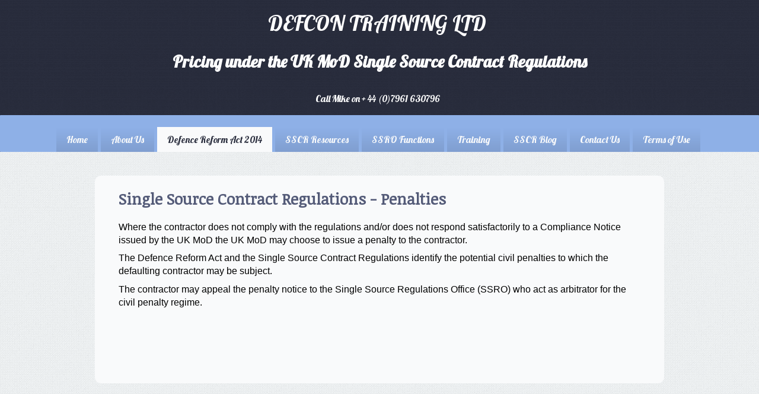

--- FILE ---
content_type: text/html
request_url: http://single-source-contracts.co.uk/defence-reform-act-2014/single-source-contract-penalties/
body_size: 4574
content:
<!DOCTYPE html PUBLIC "-//W3C//DTD XHTML 1.0 Transitional//EN" "http://www.w3.org/TR/xhtml1/DTD/xhtml1-transitional.dtd">
<html lang="en-GB" xml:lang="en-GB" xmlns="http://www.w3.org/1999/xhtml">
<head><meta charset="utf-8">
	<title>Single Source Contract - Penalties - Single Source Contracts</title>
	<meta name="description" content="UK MoD single source contract pricing and regulations -  single source contract training courses, consultancy and bid support"><meta name="keywords" content="UK MoD single source contract pricing, defence reform act, single source contract regulations, single source regulations office,  training, UK MoD pricing terms and conditions, "><meta name="generator" content="Web Presence Builder 17.8.12">
	<link href="../../css/style.css?template=generic" rel="stylesheet" type="text/css" />
	<style type="text/css">#widget-79e06966-28a0-8d4f-f98f-7b41e95d04c5 {
	margin: 0 0 0 0;
	padding: 0 0 0 0;
	border-radius: 0 0 0 0;
}
#widget-79e06966-28a0-8d4f-f98f-7b41e95d04c5 {
background-color: rgba(240,240,240,1);
}
#widget-79e06966-28a0-8d4f-f98f-7b41e95d04c5 {box-shadow: none}
#widget-e2d6b20d-7a9e-a335-28f4-c219df64f474 {
	margin: 0 0 0 0;
	padding: 0 0 0 0;
	border-radius: 0 0 0 0;
}
#widget-e2d6b20d-7a9e-a335-28f4-c219df64f474 {box-shadow: none}
#widget-26189e67-ea2e-34a6-9afe-0790f20f1b17 {
	margin: 0 0 0 0;
	padding: 0 0 0 0;
	border-radius: 0 0 0 0;
}
#widget-26189e67-ea2e-34a6-9afe-0790f20f1b17 {box-shadow: none}
#widget-366fb4c1-903b-8ac5-3c11-44df58f854ae {
	margin: 0px 0px 0px 0px;
	padding: 10px 30px 10px 30px;
	border-radius: 0px 0px 0px 0px;
}
#widget-366fb4c1-903b-8ac5-3c11-44df58f854ae {box-shadow: none}
#widget-178602be-a926-85f8-c743-8e7c4ade3b11 {
	margin: 0px 0px 0px 0px;
	padding: 0px 10px 0px 10px;
	border-radius: 0 0 0 0;
}
#widget-178602be-a926-85f8-c743-8e7c4ade3b11 {box-shadow: none}
#widget-caabae3c-fbf6-f7f9-f1fd-60aff5dbc6e5 {
	margin: 0 0 0 0;
	padding: 0 0 0 0;
	border-radius: 0 0 0 0;
}
#widget-caabae3c-fbf6-f7f9-f1fd-60aff5dbc6e5 {box-shadow: none}
#widget-526662e9-62e2-c5ec-9691-02e5dcb20a6f {
	margin: 0 0 0 0;
	padding: 0 0 0 0;
	border-radius: 0 0 0 0;
}
#widget-526662e9-62e2-c5ec-9691-02e5dcb20a6f {box-shadow: none}
#widget-2783639b-7160-7877-9813-8cc3843eab2b {
	margin: 0 0 0 0;
	padding: 0 0 0 0;
	border-radius: 0 0 0 0;
}
#widget-2783639b-7160-7877-9813-8cc3843eab2b {box-shadow: none}
#widget-12870714-f541-576a-5bba-996b2d0d32ea {
	margin: 0 0 0 0;
	padding: 5px 10px 5px 10px;
	border-radius: 0 0 0 0;
}
#widget-12870714-f541-576a-5bba-996b2d0d32ea {box-shadow: none}
#widget-33f5ab1c-b39b-b069-204a-7301f948d0c2 {
	margin: 0px 0px 0px 0px;
	padding: 0px 0px 0px 0px;
	border-radius: 1px 1px 1px 1px;
}
#widget-33f5ab1c-b39b-b069-204a-7301f948d0c2 {
background-color: rgba(142,176,231,1);
}
#widget-33f5ab1c-b39b-b069-204a-7301f948d0c2 {box-shadow: none}
#widget-5e681597-2a48-2513-6055-472539acdbc5 {
	margin: 0 0 0 0;
	padding: 0 0 0 0;
	border-radius: 0 0 0 0;
}
#widget-5e681597-2a48-2513-6055-472539acdbc5 {box-shadow: none}
#widget-bcdc21b0-6268-df50-f358-b1c20a488fe1 {
	margin: 0px 0px 0px 0px;
	padding: 10px 10px 10px 10px;
	border-radius: 0 0 0 0;
}
#widget-bcdc21b0-6268-df50-f358-b1c20a488fe1 {box-shadow: none}
#widget-0ab2c092-849f-8c25-1dee-451a38c0d153 {
	margin: 0px 0px 0px 0px;
	padding: 0px 10px 0px 10px;
	border-radius: 0 0 0 0;
}
#widget-0ab2c092-849f-8c25-1dee-451a38c0d153 {box-shadow: none}
#widget-a22673ed-1ddf-2c29-cfd1-9cf7e4827482 {
	margin: 0 0 0 0;
	padding: 0 0 0 0;
	border-radius: 0 0 0 0;
}
#widget-a22673ed-1ddf-2c29-cfd1-9cf7e4827482 {box-shadow: none}
#widget-a0c8ade8-7b0e-5ee6-6c6c-8868621aa78e {
	margin: 0 0 0 0;
	padding: 10px 10px 10px 10px;
	border-radius: 0 0 0 0;
}
#widget-a0c8ade8-7b0e-5ee6-6c6c-8868621aa78e {box-shadow: none}
#widget-925f0003-0613-3914-0f5f-8670999e06da {
	margin: 0px 0px 0px 0px;
	padding: 0px 10px 0px 10px;
	border-radius: 0 0 0 0;
}
#widget-925f0003-0613-3914-0f5f-8670999e06da {box-shadow: none}
#widget-a74f0931-0107-64b2-39e6-096adb4ca64f {
	margin: 0 0 0 0;
	padding: 0 0 0 0;
	border-radius: 0 0 0 0;
}
#widget-a74f0931-0107-64b2-39e6-096adb4ca64f {box-shadow: none}
#widget-b7fc3247-89e6-512e-561b-ec8df327098a {
	margin: 0 0 0 0;
	padding: 0 0 0 0;
	border-radius: 0 0 0 0;
}
#widget-b7fc3247-89e6-512e-561b-ec8df327098a {box-shadow: none}
#widget-10ac29cf-c092-036d-e403-8e74c4d65691 {
	margin: 0px 0px 0px 0px;
	padding: 25px 0px 0px 0px;
	border-radius: 0 0 0 0;
}
#widget-10ac29cf-c092-036d-e403-8e74c4d65691 {box-shadow: none}
#widget-42062ecc-561f-db2b-712e-1aebf49f0497 {
	margin: 0 0 0 0;
	padding: 25px 10px 5px 0px;
	border-radius: 0 0 0 0;
}
#widget-42062ecc-561f-db2b-712e-1aebf49f0497 {box-shadow: none}
#widget-c0e281e3-28cd-316c-a6ef-1619f3b38fbf {
	margin: 0 0 0 0;
	padding: 5px 0px 5px 0px;
	border-radius: 0 0 0 0;
}
#widget-c0e281e3-28cd-316c-a6ef-1619f3b38fbf {box-shadow: none}
body{background-image: url("../../images/background80.png?1656760360");background-position: top left;background-repeat: repeat;background-size: auto;}#header-content{background-image: url("../../images/46699ea71b25b4a944ab91c6cea019ac.png?1656760360");background-position: top left;background-repeat: repeat;background-size: auto;}#column1-content{background-color:rgba(242,245,247,1);}#column2-content{background-color:rgba(242,245,247,1);}#content-content{background-color:rgba(249,250,251,1);}#layout-footer{background-image: url("../../images/46699ea71b25b4a944ab91c6cea019ac.png?1656760360");background-position: top left;background-repeat: repeat;background-size: auto;}#content-content,#content-content .container-content-inner {border-radius:10px 10px 10px 10px;}
#column1-content,#column1-content .container-content-inner {border-radius:10px 10px 10px 10px;}
#column2-content,#column2-content .container-content-inner {border-radius:10px 10px 10px 10px;}
	</style>
	<script type="text/javascript" src="../../js/css_browser_selector.js"></script>
	<link href="../../css/navigation-79e06966-28a0-8d4f-f98f-7b41e95d04c5.css?template=generic" rel="stylesheet" type="text/css" />
	<link href="../../modules/navigation/navigation.css?template=generic" rel="stylesheet" type="text/css" /><script type="text/javascript" src="../../components/jquery/jquery.min.js?ac=17.8.12_41714.13100419"></script>
	<link href="../../css/text-178602be-a926-85f8-c743-8e7c4ade3b11.css?template=generic" rel="stylesheet" type="text/css" />
	<link href="../../modules/text/text.css?template=generic" rel="stylesheet" type="text/css" /><script type="text/javascript" src="../../modules/text/text.js?ac=17.8.12_41714.13100419"></script>
	<link href="//fonts.googleapis.com/css?family=Lobster&amp;subset=latin%2Clatin-ext%2Ccyrillic%2Ccyrillic-ext" rel="stylesheet" type="text/css" />
	<link href="../../css/text-12870714-f541-576a-5bba-996b2d0d32ea.css?template=generic" rel="stylesheet" type="text/css" />
	<link href="../../css/navigation-33f5ab1c-b39b-b069-204a-7301f948d0c2.css?template=generic" rel="stylesheet" type="text/css" />
	<link href="../../css/text-0ab2c092-849f-8c25-1dee-451a38c0d153.css?template=generic" rel="stylesheet" type="text/css" />
	<link href="../../css/text-925f0003-0613-3914-0f5f-8670999e06da.css?template=generic" rel="stylesheet" type="text/css" />
	<link href="../../css/text-10ac29cf-c092-036d-e403-8e74c4d65691.css?template=generic" rel="stylesheet" type="text/css" />
	<link href="../../css/text-42062ecc-561f-db2b-712e-1aebf49f0497.css?template=generic" rel="stylesheet" type="text/css" />
	<link href="../../css/text-c0e281e3-28cd-316c-a6ef-1619f3b38fbf.css?template=generic" rel="stylesheet" type="text/css" /><!--[if IE]>
	<meta http-equiv="Expires" content="Thu, 01 Dec 1994 16:00:00 GMT" />
<![endif]-->
	<link href="../../css/layout.css?template=generic" rel="stylesheet" type="text/css" /><script type="text/javascript">var siteBuilderJs = jQuery.noConflict(true);</script><meta name="msvalidate.01" content="6D57152F4AA098D47C58D8D98B1E59F7" /><script type="text/javascript" src="../../js/helpers.js"></script><script type="text/javascript" src="../../js/view.js"></script>
</head>
<body id="template">
<div class="unsupported">Your browser version is outdated. We recommend that you update your browser to the latest version.</div>

<div id="page">
<div class="border-none" id="watermark">
<div class="external-top">
<div class="external-top-left"></div>

<div class="external-top-right"></div>

<div class="external-top-center">
<div>
<div></div>
</div>
</div>
</div>

<div class="external-middle">
<div class="external-left">
<div>
<div></div>
</div>
</div>

<div class="external-right">
<div>
<div></div>
</div>
</div>

<div class="watermark-content"></div>
</div>

<div class="external-bottom">
<div class="external-bottom-left"></div>

<div class="external-bottom-right"></div>

<div class="external-bottom-center">
<div>
<div></div>
</div>
</div>
</div>
</div>

<div class="pageContentText" id="layout">
<div style="display: none">
<div class="widget widget-navigation " id="widget-79e06966-28a0-8d4f-f98f-7b41e95d04c5">
<div class="widget-content"><a id="navigation-toggle-79e06966-28a0-8d4f-f98f-7b41e95d04c5"></a>

<ul class="navigation" id="navigation-79e06966-28a0-8d4f-f98f-7b41e95d04c5">
	<li class="normal"><a href="../../"><span class="navigation-item-bullet">&gt;</span> <span class="navigation-item-text">Home</span> </a></li>
	<li class="normal navigation-item-expand"><a href="../../about-us/"><span class="navigation-item-bullet">&gt;</span> <span class="navigation-item-text">About Us</span> </a>
	<ul>
		<li class="normal navigation-item-expand"><a href="../../about-us/Single-Source-Contracts/"><span class="navigation-item-bullet">&gt;</span> <span class="navigation-item-text">Our Vision &amp; Expertise</span> </a>
		<ul>
			<li class="normal"><a href="../../about-us/Single-Source-Contracts/training-needs-analysis/"><span class="navigation-item-bullet">&gt;</span> <span class="navigation-item-text">Training Needs Analysis</span> </a></li>
		</ul>
		</li>
		<li class="normal"><a href="../../about-us/director-profiles/"><span class="navigation-item-bullet">&gt;</span> <span class="navigation-item-text">Director Profiles</span> </a></li>
		<li class="normal"><a href="../../about-us/our-clients/"><span class="navigation-item-bullet">&gt;</span> <span class="navigation-item-text">Our Clients</span> </a></li>
	</ul>
	</li>
	<li class="normal childselected  navigation-item-expand"><a href="../../defence-reform-act-2014/"><span class="navigation-item-bullet">&gt;</span> <span class="navigation-item-text">Defence Reform Act 2014</span> </a>
	<ul>
		<li class="normal navigation-item-expand"><a href="../../defence-reform-act-2014/single-source-pricing-framework/"><span class="navigation-item-bullet">&gt;</span> <span class="navigation-item-text">Single Source Pricing Framework</span> </a>
		<ul>
			<li class="normal"><a href="../../defence-reform-act-2014/single-source-pricing-framework/qmac-cost-recovery-rates/"><span class="navigation-item-bullet">&gt;</span> <span class="navigation-item-text">QMAC &amp; Cost Recovery Rates</span> </a></li>
		</ul>
		</li>
		<li class="normal"><a href="../../defence-reform-act-2014/qualifying-defence-contract/"><span class="navigation-item-bullet">&gt;</span> <span class="navigation-item-text">Qualifying Defence Contract</span> </a></li>
		<li class="normal navigation-item-expand"><a href="../../defence-reform-act-2014/qualifying-sub-contract/"><span class="navigation-item-bullet">&gt;</span> <span class="navigation-item-text">Qualifying Sub-Contract</span> </a>
		<ul>
			<li class="normal"><a href="../../defence-reform-act-2014/qualifying-sub-contract/awarding-sub-contracts-under-dra/"><span class="navigation-item-bullet">&gt;</span> <span class="navigation-item-text">Awarding Sub-contracts under the DRA</span> </a></li>
		</ul>
		</li>
		<li class="normal"><a href="../../defence-reform-act-2014/regulated-pricing-methods/"><span class="navigation-item-bullet">&gt;</span> <span class="navigation-item-text">Regulated Pricing Methods</span> </a></li>
		<li class="normal"><a href="../../defence-reform-act-2014/ssro-contract-profit-rate/"><span class="navigation-item-bullet">&gt;</span> <span class="navigation-item-text">SSRO - Contract Profit Rate </span> </a></li>
		<li class="normal"><a href="../../defence-reform-act-2014/ssro-guidance-allowable-costs/"><span class="navigation-item-bullet">&gt;</span> <span class="navigation-item-text">SSRO Guidance - Allowable Costs</span> </a></li>
		<li class="normal"><a href="../../defence-reform-act-2014/qualifying-defence-contracts-reporting/"><span class="navigation-item-bullet">&gt;</span> <span class="navigation-item-text">Qualifying Defence Contracts Reporting</span> </a></li>
		<li class="normal"><a href="../../defence-reform-act-2014/qualifying-defence-contract-record-keeping/"><span class="navigation-item-bullet">&gt;</span> <span class="navigation-item-text">Qualifying Defence Contract - Record Keeping</span> </a></li>
		<li class="normal"><a href="../../defence-reform-act-2014/overhead-capacity-reporting/"><span class="navigation-item-bullet">&gt;</span> <span class="navigation-item-text">Overhead &amp; Capacity Reporting</span> </a></li>
		<li class="normal"><a href="../../defence-reform-act-2014/single-source-contract-compliance-regime/"><span class="navigation-item-bullet">&gt;</span> <span class="navigation-item-text">Single Source Contract - Compliance Regime</span> </a></li>
		<li class="selected "><a href="../../defence-reform-act-2014/single-source-contract-penalties/"><span class="navigation-item-bullet">&gt;</span> <span class="navigation-item-text">Single Source Contract - Penalties</span> </a></li>
		<li class="normal"><a href="../../defence-reform-act-2014/ssro-opinions-determinations/"><span class="navigation-item-bullet">&gt;</span> <span class="navigation-item-text">SSRO Opinions and Determinations</span> </a></li>
	</ul>
	</li>
	<li class="normal"><a href="../../sscr-resources/"><span class="navigation-item-bullet">&gt;</span> <span class="navigation-item-text">SSCR Resources</span> </a></li>
	<li class="normal navigation-item-expand"><a href="../../singlesourceregulationsoffice/"><span class="navigation-item-bullet">&gt;</span> <span class="navigation-item-text">SSRO Functions</span> </a>
	<ul>
		<li class="normal"><a href="../../singlesourceregulationsoffice/ssro-consultations/"><span class="navigation-item-bullet">&gt;</span> <span class="navigation-item-text">SSRO Consultations</span> </a></li>
		<li class="normal"><a href="../../singlesourceregulationsoffice/ssro-dps-analysis/"><span class="navigation-item-bullet">&gt;</span> <span class="navigation-item-text">SSRO DPS analysis</span> </a></li>
		<li class="normal"><a href="../../singlesourceregulationsoffice/sscr_2014_review_by_SSRO/"><span class="navigation-item-bullet">&gt;</span> <span class="navigation-item-text">Single Source Contract Regulations 2014 Review</span> </a></li>
	</ul>
	</li>
	<li class="normal navigation-item-expand"><a href="../../Single-source-contract-pricing-training/"><span class="navigation-item-bullet">&gt;</span> <span class="navigation-item-text">Training</span> </a>
	<ul>
		<li class="normal"><a href="../../Single-source-contract-pricing-training/SingleSourceContractRegulaions/"><span class="navigation-item-bullet">&gt;</span> <span class="navigation-item-text">SSCR Training</span> </a></li>
	</ul>
	</li>
	<li class="normal navigation-item-expand"><a href="../../sscr-blog/"><span class="navigation-item-bullet">&gt;</span> <span class="navigation-item-text">SSCR Blog</span> </a>
	<ul>
		<li class="normal"><a href="../../sscr-blog/single-source-contract-options/"><span class="navigation-item-bullet">&gt;</span> <span class="navigation-item-text">single source contract options</span> </a></li>
		<li class="normal"><a href="../../sscr-blog/defcars-2/"><span class="navigation-item-bullet">&gt;</span> <span class="navigation-item-text">DefCARS 2</span> </a></li>
		<li class="normal"><a href="../../sscr-blog/review-dra-sscr-2017/"><span class="navigation-item-bullet">&gt;</span> <span class="navigation-item-text">review of DRA &amp; SSCR 2017</span> </a></li>
		<li class="normal"><a href="../../sscr-blog/ssro-baseline-profit-rate-2017/"><span class="navigation-item-bullet">&gt;</span> <span class="navigation-item-text">SSRO Baseline Profit Rate 2017</span> </a></li>
		<li class="normal"><a href="../../sscr-blog/ssro-baseline-profit-rate-2016/"><span class="navigation-item-bullet">&gt;</span> <span class="navigation-item-text">SSRO Baseline Profit Rate 2016</span> </a></li>
		<li class="normal"><a href="../../sscr-blog/ssro-allowable-costs-guidance-wef-april-2018/"><span class="navigation-item-bullet">&gt;</span> <span class="navigation-item-text">SSRO Allowable Costs Guidance wef April 2018</span> </a></li>
		<li class="normal"><a href="../../sscr-blog/single-source-contract-amendment-regulations-2018/"><span class="navigation-item-bullet">&gt;</span> <span class="navigation-item-text">Single Source Contract (Amendment) Regulations 2018 </span> </a></li>
	</ul>
	</li>
	<li class="normal"><a href="../../contact-us/"><span class="navigation-item-bullet">&gt;</span> <span class="navigation-item-text">Contact Us</span> </a></li>
	<li class="normal"><a href="../../Website-terms-use/"><span class="navigation-item-bullet">&gt;</span> <span class="navigation-item-text">Terms of Use</span> </a></li>
</ul>
</div>
</div>
</div>

<div id="layout-header">
<div class="container header border-none" id="header">
<div class="top" id="header-top">
<div>
<div></div>
</div>
</div>

<div class="side" id="header-side">
<div class="side2" id="header-side2">
<div class="container-content">
<div id="header-content">
<div class="container-content-inner" id="header-content-inner">
<div class="widget widget-text " id="widget-12870714-f541-576a-5bba-996b2d0d32ea">
<div class="widget-content">
<p style="text-align: center;"><span style="font-family: Lobster, cursive; font-size: 36px;">DEFCON TRAINING LTD&nbsp;</span></p>

<h1 style="text-align: center;"><span style="font-family: Lobster, cursive; font-size: 28px; color: #ffffff;">Pricing under the UK MoD Single Source Contract Regulations</span></h1>

<p style="text-align: center;"><span style="font-family: Lobster, cursive; font-size: 28px; color: #ffffff;"><span style="font-size: 16px;">Call Mike on + 44 (0)7961 630796</span>&nbsp;</span></p>
</div>
</div>

<div class="widget widget-navigation " id="widget-33f5ab1c-b39b-b069-204a-7301f948d0c2">
<div class="widget-content"><a id="navigation-toggle-33f5ab1c-b39b-b069-204a-7301f948d0c2"></a>

<ul class="navigation" id="navigation-33f5ab1c-b39b-b069-204a-7301f948d0c2">
	<li class="normal"><a href="../../"><span class="navigation-item-bullet">&gt;</span> <span class="navigation-item-text">Home</span> </a></li>
	<li class="normal navigation-item-expand"><a href="../../about-us/"><span class="navigation-item-bullet">&gt;</span> <span class="navigation-item-text">About Us</span> </a>
	<ul>
		<li class="normal navigation-item-expand"><a href="../../about-us/Single-Source-Contracts/"><span class="navigation-item-bullet">&gt;</span> <span class="navigation-item-text">Our Vision &amp; Expertise</span> </a>
		<ul>
			<li class="normal"><a href="../../about-us/Single-Source-Contracts/training-needs-analysis/"><span class="navigation-item-bullet">&gt;</span> <span class="navigation-item-text">Training Needs Analysis</span> </a></li>
		</ul>
		</li>
		<li class="normal"><a href="../../about-us/director-profiles/"><span class="navigation-item-bullet">&gt;</span> <span class="navigation-item-text">Director Profiles</span> </a></li>
		<li class="normal"><a href="../../about-us/our-clients/"><span class="navigation-item-bullet">&gt;</span> <span class="navigation-item-text">Our Clients</span> </a></li>
	</ul>
	</li>
	<li class="normal childselected  navigation-item-expand"><a href="../../defence-reform-act-2014/"><span class="navigation-item-bullet">&gt;</span> <span class="navigation-item-text">Defence Reform Act 2014</span> </a>
	<ul>
		<li class="normal navigation-item-expand"><a href="../../defence-reform-act-2014/single-source-pricing-framework/"><span class="navigation-item-bullet">&gt;</span> <span class="navigation-item-text">Single Source Pricing Framework</span> </a>
		<ul>
			<li class="normal"><a href="../../defence-reform-act-2014/single-source-pricing-framework/qmac-cost-recovery-rates/"><span class="navigation-item-bullet">&gt;</span> <span class="navigation-item-text">QMAC &amp; Cost Recovery Rates</span> </a></li>
		</ul>
		</li>
		<li class="normal"><a href="../../defence-reform-act-2014/qualifying-defence-contract/"><span class="navigation-item-bullet">&gt;</span> <span class="navigation-item-text">Qualifying Defence Contract</span> </a></li>
		<li class="normal navigation-item-expand"><a href="../../defence-reform-act-2014/qualifying-sub-contract/"><span class="navigation-item-bullet">&gt;</span> <span class="navigation-item-text">Qualifying Sub-Contract</span> </a>
		<ul>
			<li class="normal"><a href="../../defence-reform-act-2014/qualifying-sub-contract/awarding-sub-contracts-under-dra/"><span class="navigation-item-bullet">&gt;</span> <span class="navigation-item-text">Awarding Sub-contracts under the DRA</span> </a></li>
		</ul>
		</li>
		<li class="normal"><a href="../../defence-reform-act-2014/regulated-pricing-methods/"><span class="navigation-item-bullet">&gt;</span> <span class="navigation-item-text">Regulated Pricing Methods</span> </a></li>
		<li class="normal"><a href="../../defence-reform-act-2014/ssro-contract-profit-rate/"><span class="navigation-item-bullet">&gt;</span> <span class="navigation-item-text">SSRO - Contract Profit Rate </span> </a></li>
		<li class="normal"><a href="../../defence-reform-act-2014/ssro-guidance-allowable-costs/"><span class="navigation-item-bullet">&gt;</span> <span class="navigation-item-text">SSRO Guidance - Allowable Costs</span> </a></li>
		<li class="normal"><a href="../../defence-reform-act-2014/qualifying-defence-contracts-reporting/"><span class="navigation-item-bullet">&gt;</span> <span class="navigation-item-text">Qualifying Defence Contracts Reporting</span> </a></li>
		<li class="normal"><a href="../../defence-reform-act-2014/qualifying-defence-contract-record-keeping/"><span class="navigation-item-bullet">&gt;</span> <span class="navigation-item-text">Qualifying Defence Contract - Record Keeping</span> </a></li>
		<li class="normal"><a href="../../defence-reform-act-2014/overhead-capacity-reporting/"><span class="navigation-item-bullet">&gt;</span> <span class="navigation-item-text">Overhead &amp; Capacity Reporting</span> </a></li>
		<li class="normal"><a href="../../defence-reform-act-2014/single-source-contract-compliance-regime/"><span class="navigation-item-bullet">&gt;</span> <span class="navigation-item-text">Single Source Contract - Compliance Regime</span> </a></li>
		<li class="selected "><a href="../../defence-reform-act-2014/single-source-contract-penalties/"><span class="navigation-item-bullet">&gt;</span> <span class="navigation-item-text">Single Source Contract - Penalties</span> </a></li>
		<li class="normal"><a href="../../defence-reform-act-2014/ssro-opinions-determinations/"><span class="navigation-item-bullet">&gt;</span> <span class="navigation-item-text">SSRO Opinions and Determinations</span> </a></li>
	</ul>
	</li>
	<li class="normal"><a href="../../sscr-resources/"><span class="navigation-item-bullet">&gt;</span> <span class="navigation-item-text">SSCR Resources</span> </a></li>
	<li class="normal navigation-item-expand"><a href="../../singlesourceregulationsoffice/"><span class="navigation-item-bullet">&gt;</span> <span class="navigation-item-text">SSRO Functions</span> </a>
	<ul>
		<li class="normal"><a href="../../singlesourceregulationsoffice/ssro-consultations/"><span class="navigation-item-bullet">&gt;</span> <span class="navigation-item-text">SSRO Consultations</span> </a></li>
		<li class="normal"><a href="../../singlesourceregulationsoffice/ssro-dps-analysis/"><span class="navigation-item-bullet">&gt;</span> <span class="navigation-item-text">SSRO DPS analysis</span> </a></li>
		<li class="normal"><a href="../../singlesourceregulationsoffice/sscr_2014_review_by_SSRO/"><span class="navigation-item-bullet">&gt;</span> <span class="navigation-item-text">Single Source Contract Regulations 2014 Review</span> </a></li>
	</ul>
	</li>
	<li class="normal navigation-item-expand"><a href="../../Single-source-contract-pricing-training/"><span class="navigation-item-bullet">&gt;</span> <span class="navigation-item-text">Training</span> </a>
	<ul>
		<li class="normal"><a href="../../Single-source-contract-pricing-training/SingleSourceContractRegulaions/"><span class="navigation-item-bullet">&gt;</span> <span class="navigation-item-text">SSCR Training</span> </a></li>
	</ul>
	</li>
	<li class="normal navigation-item-expand"><a href="../../sscr-blog/"><span class="navigation-item-bullet">&gt;</span> <span class="navigation-item-text">SSCR Blog</span> </a>
	<ul>
		<li class="normal"><a href="../../sscr-blog/single-source-contract-options/"><span class="navigation-item-bullet">&gt;</span> <span class="navigation-item-text">single source contract options</span> </a></li>
		<li class="normal"><a href="../../sscr-blog/defcars-2/"><span class="navigation-item-bullet">&gt;</span> <span class="navigation-item-text">DefCARS 2</span> </a></li>
		<li class="normal"><a href="../../sscr-blog/review-dra-sscr-2017/"><span class="navigation-item-bullet">&gt;</span> <span class="navigation-item-text">review of DRA &amp; SSCR 2017</span> </a></li>
		<li class="normal"><a href="../../sscr-blog/ssro-baseline-profit-rate-2017/"><span class="navigation-item-bullet">&gt;</span> <span class="navigation-item-text">SSRO Baseline Profit Rate 2017</span> </a></li>
		<li class="normal"><a href="../../sscr-blog/ssro-baseline-profit-rate-2016/"><span class="navigation-item-bullet">&gt;</span> <span class="navigation-item-text">SSRO Baseline Profit Rate 2016</span> </a></li>
		<li class="normal"><a href="../../sscr-blog/ssro-allowable-costs-guidance-wef-april-2018/"><span class="navigation-item-bullet">&gt;</span> <span class="navigation-item-text">SSRO Allowable Costs Guidance wef April 2018</span> </a></li>
		<li class="normal"><a href="../../sscr-blog/single-source-contract-amendment-regulations-2018/"><span class="navigation-item-bullet">&gt;</span> <span class="navigation-item-text">Single Source Contract (Amendment) Regulations 2018 </span> </a></li>
	</ul>
	</li>
	<li class="normal"><a href="../../contact-us/"><span class="navigation-item-bullet">&gt;</span> <span class="navigation-item-text">Contact Us</span> </a></li>
	<li class="normal"><a href="../../Website-terms-use/"><span class="navigation-item-bullet">&gt;</span> <span class="navigation-item-text">Terms of Use</span> </a></li>
</ul>
</div>
</div>
</div>
</div>
</div>
</div>
</div>

<div class="bottom" id="header-bottom">
<div>
<div></div>
</div>
</div>
</div>
</div>

<div id="layout-content">
<div id="columns">
<div class="container content border-none" id="content">
<div class="top" id="content-top">
<div>
<div></div>
</div>
</div>

<div class="side" id="content-side">
<div class="side2" id="content-side2">
<div class="container-content">
<div id="content-content">
<div class="container-content-inner" id="content-content-inner">
<div class="widget widget-pagecontent " id="widget-366fb4c1-903b-8ac5-3c11-44df58f854ae">
<div class="widget-content">
<div class="widget widget-text " id="widget-178602be-a926-85f8-c743-8e7c4ade3b11">
<div class="widget-content">
<h1><span style="font-size: 26px; color: #545b78;">Single Source Contract Regulations - Penalties</span></h1>

<p><span style="font-size: 16px; color: #000000;">Where the contractor does not comply with the regulations and/or does not respond satisfactorily to a Compliance Notice issued by the UK MoD the UK MoD may choose to issue a penalty to the contractor.</span></p>

<p><span style="font-size: 16px; color: #000000;">The Defence Reform Act and the Single Source Contract Regulations identify the potential civil penalties to which the defaulting contractor may be subject.</span></p>

<p><span style="font-size: 16px; color: #000000;">The contractor may appeal the penalty notice to the Single Source Regulations Office (SSRO) who act as arbitrator for the civil penalty regime.</span></p>
</div>
</div>
</div>
</div>

<table class="widget-columns-table">
	<tbody>
		<tr>
			<td class="widget-columns-column" style="width: 33.194%"></td>
			<td class="widget-columns-column" style="width: 33.428%"></td>
			<td class="widget-columns-column" style="width: 33.37699999999999%"></td>
		</tr>
	</tbody>
</table>

<table class="widget-columns-table">
	<tbody>
		<tr>
			<td class="widget-columns-column" style="width: 47.899%"></td>
			<td class="widget-columns-column" style="width: 5%"></td>
			<td class="widget-columns-column" style="width: 47.101%"></td>
		</tr>
	</tbody>
</table>
</div>
</div>
</div>
</div>
</div>

<div class="bottom" id="content-bottom">
<div>
<div></div>
</div>
</div>
</div>
</div>
</div>

<div id="layout-footer">
<div class="container footer border-none" id="footer">
<div class="top" id="footer-top">
<div>
<div></div>
</div>
</div>

<div class="side" id="footer-side">
<div class="side2" id="footer-side2">
<div class="container-content">
<div id="footer-content">
<div class="container-content-inner" id="footer-content-inner">
<table class="widget-columns-table">
	<tbody>
		<tr>
			<td class="widget-columns-column" style="width: 57.977%">
			<div class="widget widget-text " id="widget-10ac29cf-c092-036d-e403-8e74c4d65691">
			<div class="widget-content">
			<p><span style="font-size: 16px;">Defcon Training Limited, &nbsp;9 Roxwell Road, &nbsp;Chelmsford, Essex, CM1 2LY, &nbsp;United Kingdom</span></p>
			</div>
			</div>
			</td>
			<td class="widget-columns-column" style="width: 42.023%">
			<div class="widget widget-text " id="widget-42062ecc-561f-db2b-712e-1aebf49f0497">
			<div class="widget-content">
			<p><span>Phone +44 (0)1245 251713 or +44 (0) 7961 630796</span></p>

			<p></p>
			</div>
			</div>
			</td>
		</tr>
	</tbody>
</table>

<div class="widget widget-text " id="widget-c0e281e3-28cd-316c-a6ef-1619f3b38fbf">
<div class="widget-content">
<p style="text-align: left;"><span>&copy; 2017 - 2023 Defcon Training Limited. All Rights Reserved.</span></p>

<p style="text-align: left;"></p>

<p style="text-align: left;"></p>
</div>
</div>

<div class="mobile-view-switcher"></div>
</div>
</div>
</div>
</div>
</div>

<div class="bottom" id="footer-bottom">
<div>
<div></div>
</div>
</div>
</div>
</div>
</div>
</div>
<script type="text/javascript" src="../../js/anti_cache.js?ac=17.8.12_41714.13100419"></script><script type="text/javascript">
window.mobileSwitcherText = "Switch to the full site";
window.desktopSwitcherText = "Switch to the mobile version";
</script><script type="text/javascript">
siteBuilderJs(document).ready(function ($) {
	$("#navigation-toggle-79e06966-28a0-8d4f-f98f-7b41e95d04c5").click(function(e) {
				e.preventDefault();
				$("#navigation-79e06966-28a0-8d4f-f98f-7b41e95d04c5").slideToggle();
			});
	$.addImagesAnimation('#widget-178602be-a926-85f8-c743-8e7c4ade3b11');	$.addImagesAnimation('#widget-12870714-f541-576a-5bba-996b2d0d32ea');$("#navigation-toggle-33f5ab1c-b39b-b069-204a-7301f948d0c2").click(function(e) {
				e.preventDefault();
				$("#navigation-33f5ab1c-b39b-b069-204a-7301f948d0c2").slideToggle();
			});
	$.addImagesAnimation('#widget-0ab2c092-849f-8c25-1dee-451a38c0d153');	$.addImagesAnimation('#widget-925f0003-0613-3914-0f5f-8670999e06da');	$.addImagesAnimation('#widget-10ac29cf-c092-036d-e403-8e74c4d65691');	$.addImagesAnimation('#widget-42062ecc-561f-db2b-712e-1aebf49f0497');	$.addImagesAnimation('#widget-c0e281e3-28cd-316c-a6ef-1619f3b38fbf');
});
</script></body>
</html>

--- FILE ---
content_type: text/css
request_url: http://single-source-contracts.co.uk/css/navigation-79e06966-28a0-8d4f-f98f-7b41e95d04c5.css?template=generic
body_size: 519
content:
#navigation-79e06966-28a0-8d4f-f98f-7b41e95d04c5 {
	text-align: left;
}.rtl #navigation-79e06966-28a0-8d4f-f98f-7b41e95d04c5 {
	text-align: right;
}#navigation-79e06966-28a0-8d4f-f98f-7b41e95d04c5 li > a {
			
			
		}
		#navigation-79e06966-28a0-8d4f-f98f-7b41e95d04c5 li {
			margin: 0px 0px 0px 0px;
		}
		#navigation-79e06966-28a0-8d4f-f98f-7b41e95d04c5 li > a {
			font-weight: normal;
			font-style: normal;
			text-decoration: underline;
			padding: 6px 10px 7px 10px;
			border: solid #000000;
			border-width: 0px;
			border-radius: 0;
			box-shadow: none;
		}
		#navigation-79e06966-28a0-8d4f-f98f-7b41e95d04c5 ul li {
			margin: 0px 0px 0px 0px;
		}
		#navigation-79e06966-28a0-8d4f-f98f-7b41e95d04c5 ul li > a {
			font-weight: normal;
			font-style: normal;
			text-decoration: underline;
			padding: 6px 10px 7px 10px;
			border: solid #000000;
			border-width: 0px;
			border-radius: 0;
			box-shadow: none;
		}
		#navigation-79e06966-28a0-8d4f-f98f-7b41e95d04c5 li.selected,
		#navigation-79e06966-28a0-8d4f-f98f-7b41e95d04c5 li.childselected,
		#navigation-79e06966-28a0-8d4f-f98f-7b41e95d04c5 li.selected:hover,
		#navigation-79e06966-28a0-8d4f-f98f-7b41e95d04c5 li.childselected:hover,
		#navigation-79e06966-28a0-8d4f-f98f-7b41e95d04c5 li:hover {
			margin: 0px 0px 0px 0px;
		}
		#navigation-79e06966-28a0-8d4f-f98f-7b41e95d04c5 li.selected > a,
		#navigation-79e06966-28a0-8d4f-f98f-7b41e95d04c5 li.childselected > a,
		#navigation-79e06966-28a0-8d4f-f98f-7b41e95d04c5 li.selected:hover > a,
		#navigation-79e06966-28a0-8d4f-f98f-7b41e95d04c5 li.childselected:hover > a,
		#navigation-79e06966-28a0-8d4f-f98f-7b41e95d04c5 li:hover > a {
			padding: 6px 10px 7px 10px;
			border: solid #000000;
			border-width: 0px;
			border-radius: 0;
			box-shadow: none;
		}
		#navigation-79e06966-28a0-8d4f-f98f-7b41e95d04c5 ul li.selected,
		#navigation-79e06966-28a0-8d4f-f98f-7b41e95d04c5 ul li.childselected,
		#navigation-79e06966-28a0-8d4f-f98f-7b41e95d04c5 ul li.selected:hover,
		#navigation-79e06966-28a0-8d4f-f98f-7b41e95d04c5 ul li.childselected:hover,
		#navigation-79e06966-28a0-8d4f-f98f-7b41e95d04c5 ul li:hover {
			margin: 0px 0px 0px 0px;
		}
		#navigation-79e06966-28a0-8d4f-f98f-7b41e95d04c5 ul li.selected > a,
		#navigation-79e06966-28a0-8d4f-f98f-7b41e95d04c5 ul li.childselected > a,
		#navigation-79e06966-28a0-8d4f-f98f-7b41e95d04c5 ul li.selected:hover > a,
		#navigation-79e06966-28a0-8d4f-f98f-7b41e95d04c5 ul li.childselected:hover > a,
		#navigation-79e06966-28a0-8d4f-f98f-7b41e95d04c5 ul li:hover > a {
			padding: 6px 10px 7px 10px;
		}

		#navigation-79e06966-28a0-8d4f-f98f-7b41e95d04c5 > li.normal > a { color: #000000;}
		#navigation-79e06966-28a0-8d4f-f98f-7b41e95d04c5 > li.normal > a { background-color: transparent; } #navigation-79e06966-28a0-8d4f-f98f-7b41e95d04c5 > li.normal > a { background-image: none; }
		#navigation-79e06966-28a0-8d4f-f98f-7b41e95d04c5 li.selected > a, #navigation-79e06966-28a0-8d4f-f98f-7b41e95d04c5 li.childselected > a { color: #000000; }
		#navigation-79e06966-28a0-8d4f-f98f-7b41e95d04c5 ul > li.normal > a { color: #000000; }#navigation-79e06966-28a0-8d4f-f98f-7b41e95d04c5 ul > li.normal > a { background-image: none; }
		#navigation-79e06966-28a0-8d4f-f98f-7b41e95d04c5 ul > li.normal > a { background-color: #FFFFFF; }
		#navigation-79e06966-28a0-8d4f-f98f-7b41e95d04c5 li.selected > a, #navigation-79e06966-28a0-8d4f-f98f-7b41e95d04c5 li.childselected > a, #navigation-79e06966-28a0-8d4f-f98f-7b41e95d04c5 ul > li.childselected > a { background-color: #FFFFFF; }
		#navigation-79e06966-28a0-8d4f-f98f-7b41e95d04c5 li.normal:hover > a { color: #000000; }
		#navigation-79e06966-28a0-8d4f-f98f-7b41e95d04c5 li.normal:hover > a { background-color: #FFFFFF; } #navigation-79e06966-28a0-8d4f-f98f-7b41e95d04c5 li.selected > a, #navigation-79e06966-28a0-8d4f-f98f-7b41e95d04c5 li.childselected > a, #navigation-79e06966-28a0-8d4f-f98f-7b41e95d04c5 li.normal:hover > a { background-image: none; }
		.mobile-view #navigation-79e06966-28a0-8d4f-f98f-7b41e95d04c5 li.selected > a,
		.mobile-view #navigation-79e06966-28a0-8d4f-f98f-7b41e95d04c5 li.childselected > a { color: #000000; }.mobile-view #navigation-79e06966-28a0-8d4f-f98f-7b41e95d04c5 li.selected > a,
		.mobile-view #navigation-79e06966-28a0-8d4f-f98f-7b41e95d04c5 li.childselected > a { background-color: transparent; }.mobile-view #navigation-79e06966-28a0-8d4f-f98f-7b41e95d04c5 li:hover > a { color: #000000; }.mobile-view #navigation-79e06966-28a0-8d4f-f98f-7b41e95d04c5 li:hover > a { background-color: transparent; }.mobile-view #navigation-79e06966-28a0-8d4f-f98f-7b41e95d04c5 ul > li > a { color: #000000; }.mobile-view #navigation-79e06966-28a0-8d4f-f98f-7b41e95d04c5 ul > li > a { background-color: transparent; }

--- FILE ---
content_type: text/css
request_url: http://single-source-contracts.co.uk/css/text-178602be-a926-85f8-c743-8e7c4ade3b11.css?template=generic
body_size: 93
content:
#widget-178602be-a926-85f8-c743-8e7c4ade3b11 .widget-content {
			border-radius: 0 0 0 0;
		}

--- FILE ---
content_type: text/css
request_url: http://single-source-contracts.co.uk/css/text-12870714-f541-576a-5bba-996b2d0d32ea.css?template=generic
body_size: 93
content:
#widget-12870714-f541-576a-5bba-996b2d0d32ea .widget-content {
			border-radius: 0 0 0 0;
		}

--- FILE ---
content_type: text/css
request_url: http://single-source-contracts.co.uk/css/navigation-33f5ab1c-b39b-b069-204a-7301f948d0c2.css?template=generic
body_size: 630
content:
#navigation-33f5ab1c-b39b-b069-204a-7301f948d0c2 {
	text-align: center;
}#navigation-33f5ab1c-b39b-b069-204a-7301f948d0c2 li > a {
			font-family: Lobster, cursive;
			font-size: 16px;
		}
		#navigation-33f5ab1c-b39b-b069-204a-7301f948d0c2 li {
			margin: 20px 5px 0px 0px;
		}
		#navigation-33f5ab1c-b39b-b069-204a-7301f948d0c2 li > a {
			font-weight: normal;
			font-style: normal;
			text-decoration: none;
			padding: 10px 17px 10px 17px;
			border: solid #E06700;
			border-width: 0 0 0 0;
			border-radius: 2px 2px 2px 2px 2px 2px 2px 2px 0 0;
			box-shadow: none;
		}
		#navigation-33f5ab1c-b39b-b069-204a-7301f948d0c2 ul li {
			margin: 0px 0px 0px 0px;
		}
		#navigation-33f5ab1c-b39b-b069-204a-7301f948d0c2 ul li > a {
			font-weight: normal;
			font-style: normal;
			text-decoration: none;
			padding: 10px 17px 10px 17px;
			border: solid #E06700;
			border-width: 0 0 0 0;
			border-radius: 2px 2px 2px 2px 2px 2px 2px 2px 0 0;
			box-shadow: none;
		}
		#navigation-33f5ab1c-b39b-b069-204a-7301f948d0c2 li.selected,
		#navigation-33f5ab1c-b39b-b069-204a-7301f948d0c2 li.childselected,
		#navigation-33f5ab1c-b39b-b069-204a-7301f948d0c2 li.selected:hover,
		#navigation-33f5ab1c-b39b-b069-204a-7301f948d0c2 li.childselected:hover,
		#navigation-33f5ab1c-b39b-b069-204a-7301f948d0c2 li:hover {
			margin: 20px 5px 0px 0px;
		}
		#navigation-33f5ab1c-b39b-b069-204a-7301f948d0c2 li.selected > a,
		#navigation-33f5ab1c-b39b-b069-204a-7301f948d0c2 li.childselected > a,
		#navigation-33f5ab1c-b39b-b069-204a-7301f948d0c2 li.selected:hover > a,
		#navigation-33f5ab1c-b39b-b069-204a-7301f948d0c2 li.childselected:hover > a,
		#navigation-33f5ab1c-b39b-b069-204a-7301f948d0c2 li:hover > a {
			padding: 10px 17px 10px 17px;
			border: solid #E06700;
			border-width: 0 0 0 0;
			border-radius: 2px 2px 2px 2px 2px 2px 2px 2px 0 0;
			box-shadow: none;
		}
		#navigation-33f5ab1c-b39b-b069-204a-7301f948d0c2 ul li.selected,
		#navigation-33f5ab1c-b39b-b069-204a-7301f948d0c2 ul li.childselected,
		#navigation-33f5ab1c-b39b-b069-204a-7301f948d0c2 ul li.selected:hover,
		#navigation-33f5ab1c-b39b-b069-204a-7301f948d0c2 ul li.childselected:hover,
		#navigation-33f5ab1c-b39b-b069-204a-7301f948d0c2 ul li:hover {
			margin: 0px 0px 0px 0px;
		}
		#navigation-33f5ab1c-b39b-b069-204a-7301f948d0c2 ul li.selected > a,
		#navigation-33f5ab1c-b39b-b069-204a-7301f948d0c2 ul li.childselected > a,
		#navigation-33f5ab1c-b39b-b069-204a-7301f948d0c2 ul li.selected:hover > a,
		#navigation-33f5ab1c-b39b-b069-204a-7301f948d0c2 ul li.childselected:hover > a,
		#navigation-33f5ab1c-b39b-b069-204a-7301f948d0c2 ul li:hover > a {
			padding: 10px 17px 10px 17px;
		}

		#navigation-33f5ab1c-b39b-b069-204a-7301f948d0c2 > li.normal > a { color: #f9fafb;}
		#navigation-33f5ab1c-b39b-b069-204a-7301f948d0c2 > li.normal > a { background-color: transparent; } #navigation-33f5ab1c-b39b-b069-204a-7301f948d0c2 > li.normal > a {
						background-image: linear-gradient(to top,
							rgba(0,0,0,0.1),rgba(0,0,0,0)); background-size: 100% 100%;} 
		#navigation-33f5ab1c-b39b-b069-204a-7301f948d0c2 li.selected > a, #navigation-33f5ab1c-b39b-b069-204a-7301f948d0c2 li.childselected > a { color: #292d3d; }
		#navigation-33f5ab1c-b39b-b069-204a-7301f948d0c2 ul > li.normal > a { color: #395582; }#navigation-33f5ab1c-b39b-b069-204a-7301f948d0c2 ul > li.normal > a { background-image: none; }
		#navigation-33f5ab1c-b39b-b069-204a-7301f948d0c2 ul > li.normal > a { background-color: #aec5ea; }
		#navigation-33f5ab1c-b39b-b069-204a-7301f948d0c2 li.selected > a, #navigation-33f5ab1c-b39b-b069-204a-7301f948d0c2 li.childselected > a, #navigation-33f5ab1c-b39b-b069-204a-7301f948d0c2 ul > li.childselected > a { background-color: #f9fafb; }
		#navigation-33f5ab1c-b39b-b069-204a-7301f948d0c2 li.normal:hover > a { color: #292d3d; }
		#navigation-33f5ab1c-b39b-b069-204a-7301f948d0c2 li.normal:hover > a { background-color: #f9fafb; } #navigation-33f5ab1c-b39b-b069-204a-7301f948d0c2 li.selected > a, #navigation-33f5ab1c-b39b-b069-204a-7301f948d0c2 li.childselected > a, #navigation-33f5ab1c-b39b-b069-204a-7301f948d0c2 li.normal:hover > a { background-image: none; }
		.mobile-view #navigation-33f5ab1c-b39b-b069-204a-7301f948d0c2 li.selected > a,
		.mobile-view #navigation-33f5ab1c-b39b-b069-204a-7301f948d0c2 li.childselected > a { color: #292d3d; }.mobile-view #navigation-33f5ab1c-b39b-b069-204a-7301f948d0c2 li.selected > a,
		.mobile-view #navigation-33f5ab1c-b39b-b069-204a-7301f948d0c2 li.childselected > a { background-color: transparent; }.mobile-view #navigation-33f5ab1c-b39b-b069-204a-7301f948d0c2 li:hover > a { color: #292d3d; }.mobile-view #navigation-33f5ab1c-b39b-b069-204a-7301f948d0c2 li:hover > a { background-color: transparent; }.mobile-view #navigation-33f5ab1c-b39b-b069-204a-7301f948d0c2 ul > li > a { color: #f9fafb; }.mobile-view #navigation-33f5ab1c-b39b-b069-204a-7301f948d0c2 ul > li > a { background-color: transparent; }

--- FILE ---
content_type: text/css
request_url: http://single-source-contracts.co.uk/css/text-0ab2c092-849f-8c25-1dee-451a38c0d153.css?template=generic
body_size: 93
content:
#widget-0ab2c092-849f-8c25-1dee-451a38c0d153 .widget-content {
			border-radius: 0 0 0 0;
		}

--- FILE ---
content_type: text/css
request_url: http://single-source-contracts.co.uk/css/text-925f0003-0613-3914-0f5f-8670999e06da.css?template=generic
body_size: 93
content:
#widget-925f0003-0613-3914-0f5f-8670999e06da .widget-content {
			border-radius: 0 0 0 0;
		}

--- FILE ---
content_type: text/css
request_url: http://single-source-contracts.co.uk/css/text-10ac29cf-c092-036d-e403-8e74c4d65691.css?template=generic
body_size: 93
content:
#widget-10ac29cf-c092-036d-e403-8e74c4d65691 .widget-content {
			border-radius: 0 0 0 0;
		}

--- FILE ---
content_type: text/css
request_url: http://single-source-contracts.co.uk/css/text-42062ecc-561f-db2b-712e-1aebf49f0497.css?template=generic
body_size: 93
content:
#widget-42062ecc-561f-db2b-712e-1aebf49f0497 .widget-content {
			border-radius: 0 0 0 0;
		}

--- FILE ---
content_type: text/css
request_url: http://single-source-contracts.co.uk/css/text-c0e281e3-28cd-316c-a6ef-1619f3b38fbf.css?template=generic
body_size: 93
content:
#widget-c0e281e3-28cd-316c-a6ef-1619f3b38fbf .widget-content {
			border-radius: 0 0 0 0;
		}

--- FILE ---
content_type: application/javascript
request_url: http://single-source-contracts.co.uk/js/anti_cache.js?ac=17.8.12_41714.13100419
body_size: 361
content:
(function () {
	try {
		if (document.location.search == '' || !(m = document.location.search.match(/fresh=\d+/))) {
			return;
		}
		var fresh = m[0],
			links	= document.links,
			iMax	= links.length;
		for (var i=0; i < iMax; i++) {
			var link		= links[i],
				href		= link.href,
				isInternal	= (href.substring(0, 38) == 'https://single-source-contracts.co.uk/' ||  href.substring(0, 4) != 'http');
			if (isInternal) {
				var	query = (link.search == '') ? '?' + fresh : link.search + '&' + fresh,
					path = link.href.split('#')[0].split('?')[0];
				link.href = path + query + link.hash;
			}
		}
	} catch(e) {}
})();